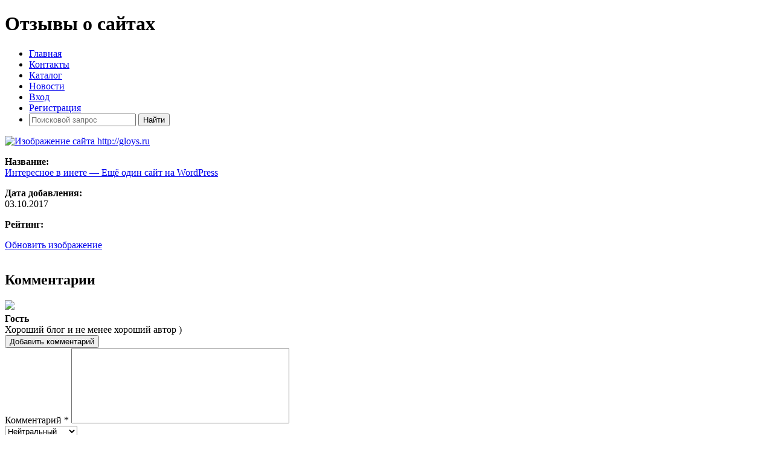

--- FILE ---
content_type: text/html; charset=UTF-8
request_url: https://top-opinion.ru/id-6886
body_size: 3787
content:

<!DOCTYPE html>
<html lang="ru">
<head>
    <meta charset="utf-8"/>
    <meta name="description" content="Отзывы о сайте gloys.ru. Комментарии и рейтинг сайта Интересное в инете &#8212; Ещё один сайт на WordPress"/>
    <meta name="keywords" content="Реклама,Раскрутка,Сайты,Каталог сайтов,Отзывы о сайтах,отзывы,сайт отзывов,официальный отзыв,инфо сайт,сайт рейтинг"/>
    <meta name="Revisit-After" content="1 Days"/>

    <meta name="yandex-verification" content="5a6e8b06ba88960a"/>
    <meta name="google-site-verification" content="w22C5lL6paWar89LdDMakwo8kaxvlRdAFkO5ciNFIRE"/>

    <link href="/images/favicon.ico" rel="shortcut icon"
          type="image/x-icon"/>
    <link rel="canonical" href="https://top-opinion.ru/id-6886" />
<link rel="stylesheet" href="/assets/5cead92/jquery.fancybox-1.3.4.css" />
<link rel="stylesheet" href="/assets/4e4479fc/pager.css" />
<title>Отзывы о сайте gloys.ru - Отзывы о сайтах TOP-OPINION.RU</title>
    <meta name="viewport" content="width=device-width, initial-scale=1, maximum-scale=1">

    <!-- STYLES -->
    <link rel="stylesheet" href="/css/theme/modern/style.css">
</head>
<body><script>
/*<![CDATA[*/
var recaptchaCallback = function(response){jQuery('#Comment_verifyCode').val(response);};
/*]]>*/
</script>

<div class="container">
    <div class="center-block">
        <h1>Отзывы о сайтах</h1>
    </div>

    <div id="menu" class="btn">
        <span></span>
        <span></span>
        <span></span>
    </div>
    <nav>
        <ul>
            <li><a href="/">Главная</a></li>
            <li><a href="/contact">Контакты</a></li>
            <li><a href="/catalog">Каталог</a></li>
            <li><a href="/news">Новости</a></li>

                            <li><a href="/user/login">Вход</a></li>
                <li><a href="/user/register">Регистрация</a></li>
            
            <li class="right">
                <form id="search_form" action="/site/search" method="get">                <input type="text" name="word" id="search_box" class="search_input" placeholder="Поисковой запрос">
                <input type="submit" class="search_input search_button" value="Найти">
                </form>            </li>
        </ul>
    </nav>
    <div class="body">
            <div id="content">
        <!-- Yandex.RTB R-A-340267-2 -->
<div id="yandex_rtb_R-A-340267-2"></div>
<script type="text/javascript">
    (function(w, d, n, s, t) {
        w[n] = w[n] || [];
        w[n].push(function() {
            Ya.Context.AdvManager.render({
                blockId: "R-A-340267-2",
                renderTo: "yandex_rtb_R-A-340267-2",
                async: true
            });
        });
        t = d.getElementsByTagName("script")[0];
        s = d.createElement("script");
        s.type = "text/javascript";
        s.src = "//an.yandex.ru/system/context.js";
        s.async = true;
        t.parentNode.insertBefore(s, t);
    })(this, this.document, "yandexContextAsyncCallbacks");
</script>
<div class="cart" style="padding-bottom: 15px;" itemscope itemtype="http://schema.org/WebSite" itemid="http://gloys.ru">
    <span itemprop="name" content="http://gloys.ru"></span>
    <link itemprop="url" href="http://gloys.ru" />

    <span itemprop="aggregateRating" itemscope itemtype="http://schema.org/AggregateRating">
        <span itemprop="ratingValue" content="5"></span>
        <span itemprop="reviewCount" content="1"></span>
        <span itemprop="ratingCount" content="1"></span>
    </span>

    <span itemprop="image" content="https://top-opinion.ru/assets/easyimage_thumb/c/cdffc48d111b07d8f56849bcbdd856ae.jpeg"></span>

    <div class="img">
        <a class="preview" href="/images/sites/gloys.ru.jpeg"><img title="Изображение сайта http://gloys.ru" src="/assets/easyimage_thumb/c/cdffc48d111b07d8f56849bcbdd856ae.jpeg" alt="Изображение сайта http://gloys.ru" /></a>    </div>
    <div class="cart_body">
        <p>
            <b>Название: </b><br>
            <span><a href="/go/6886" target="_blank" style="margin: 0">Интересное в инете &#8212; Ещё один сайт на WordPress</a></span>
            <meta itemprop="name" content="Интересное в инете &#8212; Ещё один сайт на WordPress">
        </p>

        <p>
            <b>Дата добавления: </b><br>
            <span>03.10.2017</span>
        </p>
        
                
        
        <p>
            <b>Рейтинг: </b><br>
            <div id="raiting_star">
    <div class="raiting">
        <div class="raiting_blank"></div>
        <div class="raiting_votes rating_id_6886"></div>
    </div>
</div>        </p>

                    <a href="#" id="yt0">Обновить изображение</a>            <div id="loader"></div>
        
    </div>
    <div class="clear"></div>
</div>




<h2>Комментарии</h2>


            <div class="comment cart" itemscope="" itemtype="http://schema.org/Comment">
            <meta itemprop="datePublished" content="2017-10-03">

            <div class="img">
                <img class="avatar_comment" src="/images/avatar/no_avatar.png" />                <br>
            </div>
            <div class="cart_body">
                <b>Гость</b>
                                    <img src="/images/thumbs_green.png" width="16" height="16">
                                <br>
                <span itemprop="text">Хороший блог и
не менее хороший
автор )</span>
            </div>
            <div class="clear"></div>
        </div>
    
<div class="paginator">
    </div>

<div class="center-block">
    <button class="btn btn-comment" id="addComment">Добавить комментарий</button>
</div>

<div class="form">
    
    <form id="yw2" action="/id-6886" method="post">
<input type="hidden" value="am1TdWRrczJFN3ZZNHN3VXJhaDd1cWNiSG44UWs0RzUacyUoSk4_ife3tFyg8vKT14poezQXOL1Ovwt8h5PRpA==" name="YII_CSRF_TOKEN" />
    <div class="form-group">
        <label for="Comment_comment" class="required">Комментарий <span class="required">*</span></label>        <textarea style="width: 355px; height: 119px; resize: none;" name="Comment[comment]" id="Comment_comment"></textarea>        <div class="errorMessage" id="Comment_comment_em_" style="display:none"></div>    </div>
    
    <input value="6886" name="Comment[id_site]" id="Comment_id_site" type="hidden" />
    <div class="form-group">
        <select name="Comment[type]" id="Comment_type">
<option value="1">Положительный</option>
<option value="2" selected="selected">Нейтральный</option>
<option value="0">Отрицательный</option>
</select>    </div>

    <div class="form-group">
        <input id="Comment_verifyCode" type="hidden" name="Comment[verifyCode]" /><div class="g-recaptcha" data-sitekey="6Led7SgTAAAAAOPFAlecMAOJw1ZSiunwlxio76ST" data-callback="recaptchaCallback"></div>        <div class="errorMessage" id="Comment_verifyCode_em_" style="display:none"></div>    </div>
    
    <input class="btn" type="submit" name="yt1" value="Отправить" />    
    </form></div>    </div><!-- content -->
    </div>

    <footer class="footer">
        Copyright &copy;2016-2026    </footer>
</div>

<!-- Yandex.Metrika counter -->
<script> (function (d, w, c) {
        (w[c] = w[c] || []).push(function () {
            try {
                w.yaCounter39512595 = new Ya.Metrika({
                    id: 39512595,
                    clickmap: true,
                    trackLinks: true,
                    accurateTrackBounce: true,
                    webvisor: true
                });
            } catch (e) {
            }
        });
        var n = d.getElementsByTagName("script")[0], s = d.createElement("script"), f = function () {
            n.parentNode.insertBefore(s, n);
        };
        s.type = "text/javascript";
        s.async = true;
        s.src = "https://mc.yandex.ru/metrika/watch.js";
        if (w.opera == "[object Opera]") {
            d.addEventListener("DOMContentLoaded", f, false);
        } else {
            f();
        }
    })(document, window, "yandex_metrika_callbacks"); </script>
<noscript>
    <div><img src="https://mc.yandex.ru/watch/39512595" style="position:absolute; left:-9999px;" alt=""/></div>
</noscript> <!-- /Yandex.Metrika counter -->

<script src="/js/jquery-1.3.js"></script>
<script src="/assets/3dae4f72/jquery.yiiactiveform.js"></script>
<script src="/js/rating.js"></script>
<script src="/assets/5cead92/jquery.fancybox-1.3.4.pack.js"></script>
<script src="/assets/5cead92/jquery.mousewheel-3.0.4.pack.js"></script>
<script src="https://www.google.com/recaptcha/api.js?hl=ru"></script>
<script src="/js/theme/modern/scripts.js"></script>
<script>
/*<![CDATA[*/

			$('.preview').fancybox({'showNavArrows':false});
		
setRating(6886, 1);
jQuery('body').on('click','#yt0',function(){jQuery.ajax({'type':'POST','data':{'site_id':'6886','YII_CSRF_TOKEN':'am1TdWRrczJFN3ZZNHN3VXJhaDd1cWNiSG44UWs0RzUacyUoSk4_ife3tFyg8vKT14poezQXOL1Ovwt8h5PRpA\x3D\x3D'},'beforeSend':function() {
                    $("#loader").html("<img src = \"/images/ajax-loader.gif\">");
                    
                    return true;
                },'success':function() {
                    $("#loader").html("");
                },'url':'\x2Fsites\x2FajaxRefreshImage','cache':false});return false;});
jQuery('#yw2').yiiactiveform({'validateOnSubmit':true,'validateOnChange':false,'validateOnType':false,'validationDelay':false,'attributes':[{'id':'Comment_comment','inputID':'Comment_comment','errorID':'Comment_comment_em_','model':'Comment','name':'comment','enableAjaxValidation':true,'clientValidation':function(value, messages, attribute) {

if(jQuery.trim(value)=='') {
	messages.push("\u041d\u0435\u043e\u0431\u0445\u043e\u0434\u0438\u043c\u043e \u0437\u0430\u043f\u043e\u043b\u043d\u0438\u0442\u044c \u043f\u043e\u043b\u0435 \u00ab\u041a\u043e\u043c\u043c\u0435\u043d\u0442\u0430\u0440\u0438\u0439\u00bb.");
}

}},{'id':'Comment_verifyCode','inputID':'Comment_verifyCode','errorID':'Comment_verifyCode_em_','model':'Comment','name':'verifyCode','enableAjaxValidation':true,'clientValidation':function(value, messages, attribute) {
(function(messages){if(!grecaptcha.getResponse()){messages.push('Необходимо заполнить поле «{Капча}».');}})(messages);
}}],'errorCss':'error'});

    $('#search_form').submit(function(){
        var search = $.trim($('#search_box').val());
        
        if(search !== ''){
           return true;
        }else{
            return false;
        }
    });

/*]]>*/
</script>
</body>
</html>


--- FILE ---
content_type: text/html; charset=utf-8
request_url: https://www.google.com/recaptcha/api2/anchor?ar=1&k=6Led7SgTAAAAAOPFAlecMAOJw1ZSiunwlxio76ST&co=aHR0cHM6Ly90b3Atb3Bpbmlvbi5ydTo0NDM.&hl=ru&v=PoyoqOPhxBO7pBk68S4YbpHZ&size=normal&anchor-ms=20000&execute-ms=30000&cb=pk22g5o5hgbq
body_size: 49560
content:
<!DOCTYPE HTML><html dir="ltr" lang="ru"><head><meta http-equiv="Content-Type" content="text/html; charset=UTF-8">
<meta http-equiv="X-UA-Compatible" content="IE=edge">
<title>reCAPTCHA</title>
<style type="text/css">
/* cyrillic-ext */
@font-face {
  font-family: 'Roboto';
  font-style: normal;
  font-weight: 400;
  font-stretch: 100%;
  src: url(//fonts.gstatic.com/s/roboto/v48/KFO7CnqEu92Fr1ME7kSn66aGLdTylUAMa3GUBHMdazTgWw.woff2) format('woff2');
  unicode-range: U+0460-052F, U+1C80-1C8A, U+20B4, U+2DE0-2DFF, U+A640-A69F, U+FE2E-FE2F;
}
/* cyrillic */
@font-face {
  font-family: 'Roboto';
  font-style: normal;
  font-weight: 400;
  font-stretch: 100%;
  src: url(//fonts.gstatic.com/s/roboto/v48/KFO7CnqEu92Fr1ME7kSn66aGLdTylUAMa3iUBHMdazTgWw.woff2) format('woff2');
  unicode-range: U+0301, U+0400-045F, U+0490-0491, U+04B0-04B1, U+2116;
}
/* greek-ext */
@font-face {
  font-family: 'Roboto';
  font-style: normal;
  font-weight: 400;
  font-stretch: 100%;
  src: url(//fonts.gstatic.com/s/roboto/v48/KFO7CnqEu92Fr1ME7kSn66aGLdTylUAMa3CUBHMdazTgWw.woff2) format('woff2');
  unicode-range: U+1F00-1FFF;
}
/* greek */
@font-face {
  font-family: 'Roboto';
  font-style: normal;
  font-weight: 400;
  font-stretch: 100%;
  src: url(//fonts.gstatic.com/s/roboto/v48/KFO7CnqEu92Fr1ME7kSn66aGLdTylUAMa3-UBHMdazTgWw.woff2) format('woff2');
  unicode-range: U+0370-0377, U+037A-037F, U+0384-038A, U+038C, U+038E-03A1, U+03A3-03FF;
}
/* math */
@font-face {
  font-family: 'Roboto';
  font-style: normal;
  font-weight: 400;
  font-stretch: 100%;
  src: url(//fonts.gstatic.com/s/roboto/v48/KFO7CnqEu92Fr1ME7kSn66aGLdTylUAMawCUBHMdazTgWw.woff2) format('woff2');
  unicode-range: U+0302-0303, U+0305, U+0307-0308, U+0310, U+0312, U+0315, U+031A, U+0326-0327, U+032C, U+032F-0330, U+0332-0333, U+0338, U+033A, U+0346, U+034D, U+0391-03A1, U+03A3-03A9, U+03B1-03C9, U+03D1, U+03D5-03D6, U+03F0-03F1, U+03F4-03F5, U+2016-2017, U+2034-2038, U+203C, U+2040, U+2043, U+2047, U+2050, U+2057, U+205F, U+2070-2071, U+2074-208E, U+2090-209C, U+20D0-20DC, U+20E1, U+20E5-20EF, U+2100-2112, U+2114-2115, U+2117-2121, U+2123-214F, U+2190, U+2192, U+2194-21AE, U+21B0-21E5, U+21F1-21F2, U+21F4-2211, U+2213-2214, U+2216-22FF, U+2308-230B, U+2310, U+2319, U+231C-2321, U+2336-237A, U+237C, U+2395, U+239B-23B7, U+23D0, U+23DC-23E1, U+2474-2475, U+25AF, U+25B3, U+25B7, U+25BD, U+25C1, U+25CA, U+25CC, U+25FB, U+266D-266F, U+27C0-27FF, U+2900-2AFF, U+2B0E-2B11, U+2B30-2B4C, U+2BFE, U+3030, U+FF5B, U+FF5D, U+1D400-1D7FF, U+1EE00-1EEFF;
}
/* symbols */
@font-face {
  font-family: 'Roboto';
  font-style: normal;
  font-weight: 400;
  font-stretch: 100%;
  src: url(//fonts.gstatic.com/s/roboto/v48/KFO7CnqEu92Fr1ME7kSn66aGLdTylUAMaxKUBHMdazTgWw.woff2) format('woff2');
  unicode-range: U+0001-000C, U+000E-001F, U+007F-009F, U+20DD-20E0, U+20E2-20E4, U+2150-218F, U+2190, U+2192, U+2194-2199, U+21AF, U+21E6-21F0, U+21F3, U+2218-2219, U+2299, U+22C4-22C6, U+2300-243F, U+2440-244A, U+2460-24FF, U+25A0-27BF, U+2800-28FF, U+2921-2922, U+2981, U+29BF, U+29EB, U+2B00-2BFF, U+4DC0-4DFF, U+FFF9-FFFB, U+10140-1018E, U+10190-1019C, U+101A0, U+101D0-101FD, U+102E0-102FB, U+10E60-10E7E, U+1D2C0-1D2D3, U+1D2E0-1D37F, U+1F000-1F0FF, U+1F100-1F1AD, U+1F1E6-1F1FF, U+1F30D-1F30F, U+1F315, U+1F31C, U+1F31E, U+1F320-1F32C, U+1F336, U+1F378, U+1F37D, U+1F382, U+1F393-1F39F, U+1F3A7-1F3A8, U+1F3AC-1F3AF, U+1F3C2, U+1F3C4-1F3C6, U+1F3CA-1F3CE, U+1F3D4-1F3E0, U+1F3ED, U+1F3F1-1F3F3, U+1F3F5-1F3F7, U+1F408, U+1F415, U+1F41F, U+1F426, U+1F43F, U+1F441-1F442, U+1F444, U+1F446-1F449, U+1F44C-1F44E, U+1F453, U+1F46A, U+1F47D, U+1F4A3, U+1F4B0, U+1F4B3, U+1F4B9, U+1F4BB, U+1F4BF, U+1F4C8-1F4CB, U+1F4D6, U+1F4DA, U+1F4DF, U+1F4E3-1F4E6, U+1F4EA-1F4ED, U+1F4F7, U+1F4F9-1F4FB, U+1F4FD-1F4FE, U+1F503, U+1F507-1F50B, U+1F50D, U+1F512-1F513, U+1F53E-1F54A, U+1F54F-1F5FA, U+1F610, U+1F650-1F67F, U+1F687, U+1F68D, U+1F691, U+1F694, U+1F698, U+1F6AD, U+1F6B2, U+1F6B9-1F6BA, U+1F6BC, U+1F6C6-1F6CF, U+1F6D3-1F6D7, U+1F6E0-1F6EA, U+1F6F0-1F6F3, U+1F6F7-1F6FC, U+1F700-1F7FF, U+1F800-1F80B, U+1F810-1F847, U+1F850-1F859, U+1F860-1F887, U+1F890-1F8AD, U+1F8B0-1F8BB, U+1F8C0-1F8C1, U+1F900-1F90B, U+1F93B, U+1F946, U+1F984, U+1F996, U+1F9E9, U+1FA00-1FA6F, U+1FA70-1FA7C, U+1FA80-1FA89, U+1FA8F-1FAC6, U+1FACE-1FADC, U+1FADF-1FAE9, U+1FAF0-1FAF8, U+1FB00-1FBFF;
}
/* vietnamese */
@font-face {
  font-family: 'Roboto';
  font-style: normal;
  font-weight: 400;
  font-stretch: 100%;
  src: url(//fonts.gstatic.com/s/roboto/v48/KFO7CnqEu92Fr1ME7kSn66aGLdTylUAMa3OUBHMdazTgWw.woff2) format('woff2');
  unicode-range: U+0102-0103, U+0110-0111, U+0128-0129, U+0168-0169, U+01A0-01A1, U+01AF-01B0, U+0300-0301, U+0303-0304, U+0308-0309, U+0323, U+0329, U+1EA0-1EF9, U+20AB;
}
/* latin-ext */
@font-face {
  font-family: 'Roboto';
  font-style: normal;
  font-weight: 400;
  font-stretch: 100%;
  src: url(//fonts.gstatic.com/s/roboto/v48/KFO7CnqEu92Fr1ME7kSn66aGLdTylUAMa3KUBHMdazTgWw.woff2) format('woff2');
  unicode-range: U+0100-02BA, U+02BD-02C5, U+02C7-02CC, U+02CE-02D7, U+02DD-02FF, U+0304, U+0308, U+0329, U+1D00-1DBF, U+1E00-1E9F, U+1EF2-1EFF, U+2020, U+20A0-20AB, U+20AD-20C0, U+2113, U+2C60-2C7F, U+A720-A7FF;
}
/* latin */
@font-face {
  font-family: 'Roboto';
  font-style: normal;
  font-weight: 400;
  font-stretch: 100%;
  src: url(//fonts.gstatic.com/s/roboto/v48/KFO7CnqEu92Fr1ME7kSn66aGLdTylUAMa3yUBHMdazQ.woff2) format('woff2');
  unicode-range: U+0000-00FF, U+0131, U+0152-0153, U+02BB-02BC, U+02C6, U+02DA, U+02DC, U+0304, U+0308, U+0329, U+2000-206F, U+20AC, U+2122, U+2191, U+2193, U+2212, U+2215, U+FEFF, U+FFFD;
}
/* cyrillic-ext */
@font-face {
  font-family: 'Roboto';
  font-style: normal;
  font-weight: 500;
  font-stretch: 100%;
  src: url(//fonts.gstatic.com/s/roboto/v48/KFO7CnqEu92Fr1ME7kSn66aGLdTylUAMa3GUBHMdazTgWw.woff2) format('woff2');
  unicode-range: U+0460-052F, U+1C80-1C8A, U+20B4, U+2DE0-2DFF, U+A640-A69F, U+FE2E-FE2F;
}
/* cyrillic */
@font-face {
  font-family: 'Roboto';
  font-style: normal;
  font-weight: 500;
  font-stretch: 100%;
  src: url(//fonts.gstatic.com/s/roboto/v48/KFO7CnqEu92Fr1ME7kSn66aGLdTylUAMa3iUBHMdazTgWw.woff2) format('woff2');
  unicode-range: U+0301, U+0400-045F, U+0490-0491, U+04B0-04B1, U+2116;
}
/* greek-ext */
@font-face {
  font-family: 'Roboto';
  font-style: normal;
  font-weight: 500;
  font-stretch: 100%;
  src: url(//fonts.gstatic.com/s/roboto/v48/KFO7CnqEu92Fr1ME7kSn66aGLdTylUAMa3CUBHMdazTgWw.woff2) format('woff2');
  unicode-range: U+1F00-1FFF;
}
/* greek */
@font-face {
  font-family: 'Roboto';
  font-style: normal;
  font-weight: 500;
  font-stretch: 100%;
  src: url(//fonts.gstatic.com/s/roboto/v48/KFO7CnqEu92Fr1ME7kSn66aGLdTylUAMa3-UBHMdazTgWw.woff2) format('woff2');
  unicode-range: U+0370-0377, U+037A-037F, U+0384-038A, U+038C, U+038E-03A1, U+03A3-03FF;
}
/* math */
@font-face {
  font-family: 'Roboto';
  font-style: normal;
  font-weight: 500;
  font-stretch: 100%;
  src: url(//fonts.gstatic.com/s/roboto/v48/KFO7CnqEu92Fr1ME7kSn66aGLdTylUAMawCUBHMdazTgWw.woff2) format('woff2');
  unicode-range: U+0302-0303, U+0305, U+0307-0308, U+0310, U+0312, U+0315, U+031A, U+0326-0327, U+032C, U+032F-0330, U+0332-0333, U+0338, U+033A, U+0346, U+034D, U+0391-03A1, U+03A3-03A9, U+03B1-03C9, U+03D1, U+03D5-03D6, U+03F0-03F1, U+03F4-03F5, U+2016-2017, U+2034-2038, U+203C, U+2040, U+2043, U+2047, U+2050, U+2057, U+205F, U+2070-2071, U+2074-208E, U+2090-209C, U+20D0-20DC, U+20E1, U+20E5-20EF, U+2100-2112, U+2114-2115, U+2117-2121, U+2123-214F, U+2190, U+2192, U+2194-21AE, U+21B0-21E5, U+21F1-21F2, U+21F4-2211, U+2213-2214, U+2216-22FF, U+2308-230B, U+2310, U+2319, U+231C-2321, U+2336-237A, U+237C, U+2395, U+239B-23B7, U+23D0, U+23DC-23E1, U+2474-2475, U+25AF, U+25B3, U+25B7, U+25BD, U+25C1, U+25CA, U+25CC, U+25FB, U+266D-266F, U+27C0-27FF, U+2900-2AFF, U+2B0E-2B11, U+2B30-2B4C, U+2BFE, U+3030, U+FF5B, U+FF5D, U+1D400-1D7FF, U+1EE00-1EEFF;
}
/* symbols */
@font-face {
  font-family: 'Roboto';
  font-style: normal;
  font-weight: 500;
  font-stretch: 100%;
  src: url(//fonts.gstatic.com/s/roboto/v48/KFO7CnqEu92Fr1ME7kSn66aGLdTylUAMaxKUBHMdazTgWw.woff2) format('woff2');
  unicode-range: U+0001-000C, U+000E-001F, U+007F-009F, U+20DD-20E0, U+20E2-20E4, U+2150-218F, U+2190, U+2192, U+2194-2199, U+21AF, U+21E6-21F0, U+21F3, U+2218-2219, U+2299, U+22C4-22C6, U+2300-243F, U+2440-244A, U+2460-24FF, U+25A0-27BF, U+2800-28FF, U+2921-2922, U+2981, U+29BF, U+29EB, U+2B00-2BFF, U+4DC0-4DFF, U+FFF9-FFFB, U+10140-1018E, U+10190-1019C, U+101A0, U+101D0-101FD, U+102E0-102FB, U+10E60-10E7E, U+1D2C0-1D2D3, U+1D2E0-1D37F, U+1F000-1F0FF, U+1F100-1F1AD, U+1F1E6-1F1FF, U+1F30D-1F30F, U+1F315, U+1F31C, U+1F31E, U+1F320-1F32C, U+1F336, U+1F378, U+1F37D, U+1F382, U+1F393-1F39F, U+1F3A7-1F3A8, U+1F3AC-1F3AF, U+1F3C2, U+1F3C4-1F3C6, U+1F3CA-1F3CE, U+1F3D4-1F3E0, U+1F3ED, U+1F3F1-1F3F3, U+1F3F5-1F3F7, U+1F408, U+1F415, U+1F41F, U+1F426, U+1F43F, U+1F441-1F442, U+1F444, U+1F446-1F449, U+1F44C-1F44E, U+1F453, U+1F46A, U+1F47D, U+1F4A3, U+1F4B0, U+1F4B3, U+1F4B9, U+1F4BB, U+1F4BF, U+1F4C8-1F4CB, U+1F4D6, U+1F4DA, U+1F4DF, U+1F4E3-1F4E6, U+1F4EA-1F4ED, U+1F4F7, U+1F4F9-1F4FB, U+1F4FD-1F4FE, U+1F503, U+1F507-1F50B, U+1F50D, U+1F512-1F513, U+1F53E-1F54A, U+1F54F-1F5FA, U+1F610, U+1F650-1F67F, U+1F687, U+1F68D, U+1F691, U+1F694, U+1F698, U+1F6AD, U+1F6B2, U+1F6B9-1F6BA, U+1F6BC, U+1F6C6-1F6CF, U+1F6D3-1F6D7, U+1F6E0-1F6EA, U+1F6F0-1F6F3, U+1F6F7-1F6FC, U+1F700-1F7FF, U+1F800-1F80B, U+1F810-1F847, U+1F850-1F859, U+1F860-1F887, U+1F890-1F8AD, U+1F8B0-1F8BB, U+1F8C0-1F8C1, U+1F900-1F90B, U+1F93B, U+1F946, U+1F984, U+1F996, U+1F9E9, U+1FA00-1FA6F, U+1FA70-1FA7C, U+1FA80-1FA89, U+1FA8F-1FAC6, U+1FACE-1FADC, U+1FADF-1FAE9, U+1FAF0-1FAF8, U+1FB00-1FBFF;
}
/* vietnamese */
@font-face {
  font-family: 'Roboto';
  font-style: normal;
  font-weight: 500;
  font-stretch: 100%;
  src: url(//fonts.gstatic.com/s/roboto/v48/KFO7CnqEu92Fr1ME7kSn66aGLdTylUAMa3OUBHMdazTgWw.woff2) format('woff2');
  unicode-range: U+0102-0103, U+0110-0111, U+0128-0129, U+0168-0169, U+01A0-01A1, U+01AF-01B0, U+0300-0301, U+0303-0304, U+0308-0309, U+0323, U+0329, U+1EA0-1EF9, U+20AB;
}
/* latin-ext */
@font-face {
  font-family: 'Roboto';
  font-style: normal;
  font-weight: 500;
  font-stretch: 100%;
  src: url(//fonts.gstatic.com/s/roboto/v48/KFO7CnqEu92Fr1ME7kSn66aGLdTylUAMa3KUBHMdazTgWw.woff2) format('woff2');
  unicode-range: U+0100-02BA, U+02BD-02C5, U+02C7-02CC, U+02CE-02D7, U+02DD-02FF, U+0304, U+0308, U+0329, U+1D00-1DBF, U+1E00-1E9F, U+1EF2-1EFF, U+2020, U+20A0-20AB, U+20AD-20C0, U+2113, U+2C60-2C7F, U+A720-A7FF;
}
/* latin */
@font-face {
  font-family: 'Roboto';
  font-style: normal;
  font-weight: 500;
  font-stretch: 100%;
  src: url(//fonts.gstatic.com/s/roboto/v48/KFO7CnqEu92Fr1ME7kSn66aGLdTylUAMa3yUBHMdazQ.woff2) format('woff2');
  unicode-range: U+0000-00FF, U+0131, U+0152-0153, U+02BB-02BC, U+02C6, U+02DA, U+02DC, U+0304, U+0308, U+0329, U+2000-206F, U+20AC, U+2122, U+2191, U+2193, U+2212, U+2215, U+FEFF, U+FFFD;
}
/* cyrillic-ext */
@font-face {
  font-family: 'Roboto';
  font-style: normal;
  font-weight: 900;
  font-stretch: 100%;
  src: url(//fonts.gstatic.com/s/roboto/v48/KFO7CnqEu92Fr1ME7kSn66aGLdTylUAMa3GUBHMdazTgWw.woff2) format('woff2');
  unicode-range: U+0460-052F, U+1C80-1C8A, U+20B4, U+2DE0-2DFF, U+A640-A69F, U+FE2E-FE2F;
}
/* cyrillic */
@font-face {
  font-family: 'Roboto';
  font-style: normal;
  font-weight: 900;
  font-stretch: 100%;
  src: url(//fonts.gstatic.com/s/roboto/v48/KFO7CnqEu92Fr1ME7kSn66aGLdTylUAMa3iUBHMdazTgWw.woff2) format('woff2');
  unicode-range: U+0301, U+0400-045F, U+0490-0491, U+04B0-04B1, U+2116;
}
/* greek-ext */
@font-face {
  font-family: 'Roboto';
  font-style: normal;
  font-weight: 900;
  font-stretch: 100%;
  src: url(//fonts.gstatic.com/s/roboto/v48/KFO7CnqEu92Fr1ME7kSn66aGLdTylUAMa3CUBHMdazTgWw.woff2) format('woff2');
  unicode-range: U+1F00-1FFF;
}
/* greek */
@font-face {
  font-family: 'Roboto';
  font-style: normal;
  font-weight: 900;
  font-stretch: 100%;
  src: url(//fonts.gstatic.com/s/roboto/v48/KFO7CnqEu92Fr1ME7kSn66aGLdTylUAMa3-UBHMdazTgWw.woff2) format('woff2');
  unicode-range: U+0370-0377, U+037A-037F, U+0384-038A, U+038C, U+038E-03A1, U+03A3-03FF;
}
/* math */
@font-face {
  font-family: 'Roboto';
  font-style: normal;
  font-weight: 900;
  font-stretch: 100%;
  src: url(//fonts.gstatic.com/s/roboto/v48/KFO7CnqEu92Fr1ME7kSn66aGLdTylUAMawCUBHMdazTgWw.woff2) format('woff2');
  unicode-range: U+0302-0303, U+0305, U+0307-0308, U+0310, U+0312, U+0315, U+031A, U+0326-0327, U+032C, U+032F-0330, U+0332-0333, U+0338, U+033A, U+0346, U+034D, U+0391-03A1, U+03A3-03A9, U+03B1-03C9, U+03D1, U+03D5-03D6, U+03F0-03F1, U+03F4-03F5, U+2016-2017, U+2034-2038, U+203C, U+2040, U+2043, U+2047, U+2050, U+2057, U+205F, U+2070-2071, U+2074-208E, U+2090-209C, U+20D0-20DC, U+20E1, U+20E5-20EF, U+2100-2112, U+2114-2115, U+2117-2121, U+2123-214F, U+2190, U+2192, U+2194-21AE, U+21B0-21E5, U+21F1-21F2, U+21F4-2211, U+2213-2214, U+2216-22FF, U+2308-230B, U+2310, U+2319, U+231C-2321, U+2336-237A, U+237C, U+2395, U+239B-23B7, U+23D0, U+23DC-23E1, U+2474-2475, U+25AF, U+25B3, U+25B7, U+25BD, U+25C1, U+25CA, U+25CC, U+25FB, U+266D-266F, U+27C0-27FF, U+2900-2AFF, U+2B0E-2B11, U+2B30-2B4C, U+2BFE, U+3030, U+FF5B, U+FF5D, U+1D400-1D7FF, U+1EE00-1EEFF;
}
/* symbols */
@font-face {
  font-family: 'Roboto';
  font-style: normal;
  font-weight: 900;
  font-stretch: 100%;
  src: url(//fonts.gstatic.com/s/roboto/v48/KFO7CnqEu92Fr1ME7kSn66aGLdTylUAMaxKUBHMdazTgWw.woff2) format('woff2');
  unicode-range: U+0001-000C, U+000E-001F, U+007F-009F, U+20DD-20E0, U+20E2-20E4, U+2150-218F, U+2190, U+2192, U+2194-2199, U+21AF, U+21E6-21F0, U+21F3, U+2218-2219, U+2299, U+22C4-22C6, U+2300-243F, U+2440-244A, U+2460-24FF, U+25A0-27BF, U+2800-28FF, U+2921-2922, U+2981, U+29BF, U+29EB, U+2B00-2BFF, U+4DC0-4DFF, U+FFF9-FFFB, U+10140-1018E, U+10190-1019C, U+101A0, U+101D0-101FD, U+102E0-102FB, U+10E60-10E7E, U+1D2C0-1D2D3, U+1D2E0-1D37F, U+1F000-1F0FF, U+1F100-1F1AD, U+1F1E6-1F1FF, U+1F30D-1F30F, U+1F315, U+1F31C, U+1F31E, U+1F320-1F32C, U+1F336, U+1F378, U+1F37D, U+1F382, U+1F393-1F39F, U+1F3A7-1F3A8, U+1F3AC-1F3AF, U+1F3C2, U+1F3C4-1F3C6, U+1F3CA-1F3CE, U+1F3D4-1F3E0, U+1F3ED, U+1F3F1-1F3F3, U+1F3F5-1F3F7, U+1F408, U+1F415, U+1F41F, U+1F426, U+1F43F, U+1F441-1F442, U+1F444, U+1F446-1F449, U+1F44C-1F44E, U+1F453, U+1F46A, U+1F47D, U+1F4A3, U+1F4B0, U+1F4B3, U+1F4B9, U+1F4BB, U+1F4BF, U+1F4C8-1F4CB, U+1F4D6, U+1F4DA, U+1F4DF, U+1F4E3-1F4E6, U+1F4EA-1F4ED, U+1F4F7, U+1F4F9-1F4FB, U+1F4FD-1F4FE, U+1F503, U+1F507-1F50B, U+1F50D, U+1F512-1F513, U+1F53E-1F54A, U+1F54F-1F5FA, U+1F610, U+1F650-1F67F, U+1F687, U+1F68D, U+1F691, U+1F694, U+1F698, U+1F6AD, U+1F6B2, U+1F6B9-1F6BA, U+1F6BC, U+1F6C6-1F6CF, U+1F6D3-1F6D7, U+1F6E0-1F6EA, U+1F6F0-1F6F3, U+1F6F7-1F6FC, U+1F700-1F7FF, U+1F800-1F80B, U+1F810-1F847, U+1F850-1F859, U+1F860-1F887, U+1F890-1F8AD, U+1F8B0-1F8BB, U+1F8C0-1F8C1, U+1F900-1F90B, U+1F93B, U+1F946, U+1F984, U+1F996, U+1F9E9, U+1FA00-1FA6F, U+1FA70-1FA7C, U+1FA80-1FA89, U+1FA8F-1FAC6, U+1FACE-1FADC, U+1FADF-1FAE9, U+1FAF0-1FAF8, U+1FB00-1FBFF;
}
/* vietnamese */
@font-face {
  font-family: 'Roboto';
  font-style: normal;
  font-weight: 900;
  font-stretch: 100%;
  src: url(//fonts.gstatic.com/s/roboto/v48/KFO7CnqEu92Fr1ME7kSn66aGLdTylUAMa3OUBHMdazTgWw.woff2) format('woff2');
  unicode-range: U+0102-0103, U+0110-0111, U+0128-0129, U+0168-0169, U+01A0-01A1, U+01AF-01B0, U+0300-0301, U+0303-0304, U+0308-0309, U+0323, U+0329, U+1EA0-1EF9, U+20AB;
}
/* latin-ext */
@font-face {
  font-family: 'Roboto';
  font-style: normal;
  font-weight: 900;
  font-stretch: 100%;
  src: url(//fonts.gstatic.com/s/roboto/v48/KFO7CnqEu92Fr1ME7kSn66aGLdTylUAMa3KUBHMdazTgWw.woff2) format('woff2');
  unicode-range: U+0100-02BA, U+02BD-02C5, U+02C7-02CC, U+02CE-02D7, U+02DD-02FF, U+0304, U+0308, U+0329, U+1D00-1DBF, U+1E00-1E9F, U+1EF2-1EFF, U+2020, U+20A0-20AB, U+20AD-20C0, U+2113, U+2C60-2C7F, U+A720-A7FF;
}
/* latin */
@font-face {
  font-family: 'Roboto';
  font-style: normal;
  font-weight: 900;
  font-stretch: 100%;
  src: url(//fonts.gstatic.com/s/roboto/v48/KFO7CnqEu92Fr1ME7kSn66aGLdTylUAMa3yUBHMdazQ.woff2) format('woff2');
  unicode-range: U+0000-00FF, U+0131, U+0152-0153, U+02BB-02BC, U+02C6, U+02DA, U+02DC, U+0304, U+0308, U+0329, U+2000-206F, U+20AC, U+2122, U+2191, U+2193, U+2212, U+2215, U+FEFF, U+FFFD;
}

</style>
<link rel="stylesheet" type="text/css" href="https://www.gstatic.com/recaptcha/releases/PoyoqOPhxBO7pBk68S4YbpHZ/styles__ltr.css">
<script nonce="iJp8F00edK-kj57Wv-H7ow" type="text/javascript">window['__recaptcha_api'] = 'https://www.google.com/recaptcha/api2/';</script>
<script type="text/javascript" src="https://www.gstatic.com/recaptcha/releases/PoyoqOPhxBO7pBk68S4YbpHZ/recaptcha__ru.js" nonce="iJp8F00edK-kj57Wv-H7ow">
      
    </script></head>
<body><div id="rc-anchor-alert" class="rc-anchor-alert"></div>
<input type="hidden" id="recaptcha-token" value="[base64]">
<script type="text/javascript" nonce="iJp8F00edK-kj57Wv-H7ow">
      recaptcha.anchor.Main.init("[\x22ainput\x22,[\x22bgdata\x22,\x22\x22,\[base64]/[base64]/[base64]/KE4oMTI0LHYsdi5HKSxMWihsLHYpKTpOKDEyNCx2LGwpLFYpLHYpLFQpKSxGKDE3MSx2KX0scjc9ZnVuY3Rpb24obCl7cmV0dXJuIGx9LEM9ZnVuY3Rpb24obCxWLHYpe04odixsLFYpLFZbYWtdPTI3OTZ9LG49ZnVuY3Rpb24obCxWKXtWLlg9KChWLlg/[base64]/[base64]/[base64]/[base64]/[base64]/[base64]/[base64]/[base64]/[base64]/[base64]/[base64]\\u003d\x22,\[base64]\\u003d\\u003d\x22,\x22IU3ChMKSOhJCLAbCpWLDkMKQw6zCvMOow4fCo8OwZMKkwoHDphTDoSTDm2I5wqrDscKtfMKBEcKeFUMdwrM6wro6eAPDkgl4w4rCoDfCl0xcwobDjTrDt0ZUw6vDmGUOw4g7w67DrDLCiCQ/w5fCiHpjNGBtcXjDoiErM8OkTFXCmsOwW8OcwpRuDcK9wqjCjsOAw6TCoRXCnngDFiIaCWc/w6jDkjtbWCrCgWhUwp/CuMOiw6ZnE8O/[base64]/ClgjCpFvCm03CoHnCnjBXRMOtKXJDAsKowovDoggRw4XCuS3DgcKiccKeBXPDhsKTw4jCkhrDrDIIwonCsCkkaWxnwolKN8OZMMKmw43CtkvDmU/[base64]/Dk8KNdMKSwqVgXiTCkUYgw6Q+eTguwp4tw7XDscK+wqLDr8K/w7wTwr5zLkXDhsKgwpfDrELCtsOndsKsw4vCkcKzd8K2TcOwcgXDj8Kra1nChMK1MsO6QH/CicOQVcOYw7Z/c8KZw5nChiJvwpccQh8DwqTDsG3DmcOHwq3DiMK3ER9/w4HDrMObwpnCk0HCpCFhwrVtRcOQRsOMwofCosKEwqTChmjCkMO+f8K2DcKWwq7DlGVaYXp1RcKGT8K8HcKhwoDCksONw4E/w7Bww6PCqhkfwpvCtUXDlXXClHrCpmoqw73DnsKCGcKawplhWSM7wpXCtcOAM13CukRVwoM7w6lhPMKSQFIgacKeKm/DuSBlwr4GwqfDuMO5S8KbJsO0wpR3w6vCoMKcS8K2XMKWZ8K5On0ewoLCr8KOARvCsUnDssKZV2A5aDoqAx/CjMOGB8Kcw7J8K8KUw79uGHrClg3Cg37CqlbCiMOGCT/[base64]/DocOkFz7Dh8OcX8OEw7/[base64]/[base64]/[base64]/CqHfDmsOPwoHDgsOBTcKpw5/Dq8Klw4NVAsKTF8OLw6wIwqt3w6F4wqZSwpzDhMOPw7PDq0NEf8K5DcKxw6NnwqjCnsKSw7k3eA99w4zDqGJzKznCrk4sK8Ksw6YXwpDCgTlVwq/DjjrDv8OqwrjDmcOYw7vCsMK9wqJaYsKOBRnChMOnN8KVR8KuwpIJw6rDnlgdwoTDpF1Lw6zDjlhXeCPDtkfCgcKeworDk8OZw6MfOg9Yw4fCssKdT8Kxw6BowpLCnMOHw7vDu8KFJsOYw4vCsH8Pw7wqegsGw4oif8OUdwV/[base64]/DsykUwqbCj8O8w5cjUMOPZ8OEwrQ4wqPCoA3DrsOcw5zDpcK4wrQResO3w6UNLsOJwqjDgcKBwp1CdMKewpFBwrLDq3PCpcKEwp5IE8K7P1pdwp7CnMKOKsK6bnVAUMONw6plUcK/[base64]/ChG4nTMKKw6A9w5tzw4x1w5tIw6k7wq3CvsKYc3zDpWtScwTCpVfCpDw6BSQfwosbw5PDj8OGwpwXVMKUFFFiesOqEsKqWsKMwq9OwrQOa8OzA2Nvwr/[base64]/DjjTCk8Kxw4AWw6HCs8KLworCoMKcKyY6wpfDhh0xEmfCvsKWKsO5PcKkwpxWSMKaHcKTwrkMPF5mFSBUwpzCqF3Cl2ceK8OUZknDqcKHIgrChMKhLsOIw69EHk3CqhlyUBrDu2l2wqlvwp/DvUY2w5cWCsK/TEwYB8OIw4Yhw6pScjsXGcK1w78tWsK/XsK2eMKyTDLCosOvw4Vkw7LDqMOzw4TDhcO9GwzDt8K1AMO+F8KdIXHDgQXDnMOfw57ClcObw71/[base64]/CtADDm2TCksKlcCnCvG3DuMKnJ8KnOQIIKGDDhFI7wojCvsOkw7/CvcO4wqbDgT/CgCjDokrDkjXDosKzWcK6wrotwrBfW0pZwoTCtGllw4wMGAV5w6J3WMK7OCzDvFhSwph3fMKVKsOxwrwPw4/[base64]/Mj3DmB3Ch8OXUMKlNsOKVsOgwroRw7XDg21zw7kfdMKjw4HDmcOQKhcww6zCmcOhVMK+a0Q6woJtccOIwpBxAsKrBMOIwqFPw5XCpGU/JMK1O8KBDUvDksOwQMOXw6TCtBEfL1NHA0MjXg0pw4fCjy9mZMOjwpbDjsKMw6PCtcOMXcOOwqrDg8OOwofDnyJuKsO5RCDDqcOtw5Qow4TDnsOiIsKoZwfCmS3CtHdjw4/[base64]/CuzTCh8Kpwo5FM2HDvMKHD2jCvSN7w51cTGNbEB0CwrfDjcOgwqTDmcK+w6LClGvCnhhiI8OWwqVNcMKXD2HCvlxPwp7CkcK3wqvCgcKTw77Cl3HCnT/DlMKbwoNywpLDhcOGUjUXXsKqwpHDokrDuwDCrQ/Ct8KyHxJ9FFwiQU1cw7dRw4dbwr/CmsKwwpZKw5fDlkXCk2rDsjMvIMK1Ez58BcKJCsKgwozDocK7XklSwqfCvcKUwpB2w7LDq8K9VEbDlcKtVSrDqEwUwqEtZMKjaElBw7M7wpcDwoPDhT/Cgw1Nw6LDpsOswoFjcMO9wr7DucKzwpPDv3zCjSlQUw/ChcOfZgkTwqRYwpN/[base64]/woNzwpjCuGnCrcOxw47Dk2jCh8OEdcK/[base64]/[base64]/Ci3LDsMOswoFHVnsbwrPDsnLCsMOtw4cmwo7Di8KdwpbDjl5Pfm7CmsKKJsKYwpDCp8KgwrkFw4PCq8KrbkXDnsK2JzvCmMKKbDDCjBnCn8O6cDTClxfDo8KLw6VRYMO2Z8OcBcK7BUDDm8Oab8OCB8OuA8Kbwq/Dj8KFdh9tw6PCs8OLC2/Dt8OlRsKBO8Kkw6tGwqdELMK8w7fDkcKze8OfMHDClUPCssKww6gUwrABw7V5w6rDq3zDn2/DngnCuBbCn8OIScOww7/[base64]/[base64]/CgcOyF38ww5lGOcKiwqTCiMOGw4jCgsOEwqvDssO7G8O7wp44woXDtlDDrsKpVsO9X8OLUw7DmWxTw5FNa8OkwonDn0p7woM1TMKyLT7DuMKvw6pPwrfCpEAVw7zDvntWw5jDiR4vwoUhw4kwPkvCosOUPcOJw6gAwrLCucKMw5/CnnfDocOldMKNw4DDp8KeRMOawqrCoy3DqMODDR3DgFsHXMOTwqDCvsKJATlXw4J4wokCGSchY8Orw4DCuMOcwpDCsnPDksOQw65UZTDDucKbOcKywpzCqXsJwo7Ci8Ktwo4nW8K0woJLesOcCz/ChcK8fgLDqmbCrwHDkA/DocOHw4M5wrLDqlJ3CDdfw77CnWnCjhdzIEIZF8O6U8KzMirDgsObNGoVcxrDjx/CjMOow4AAwrjDqMKWwrAuw5Axw53CsQzCqsKMUXrCuWXCrE4Uw4HCk8K7w6FbBsKBw47Cn3cEw5XCgMK7wo4Pw7LCimtSM8OMZyDDvMKnAcO4w7sVw681OFnDr8KXLj3CoEdmw7MVEsO4w7rDnyPChcK8wrgNw5bDmSEfwoYJw7/DoxHDqlDDhcKWw7rCuwvCt8Kyw4PCjcKawp0Vw4PDgSFpU2BmwqcVecKFRMKXDcORwrMkTHXCvSPDtQnDg8K2KULDmMKfwqbCsjo5w6DCsMOKRirCgmNPQMKPOyzDnEhKDldXG8K7IkcbHkrDj2rDtHjDusKpwrnDm8Klf8OIJF3Dl8KBXBdIEsKRw7t3OD/CqmFeDMOhw7LCkMK/OMOewozCkyHDvMOUw4g6wrHDixLDh8Ocw4xJwpUOwobDusKrAcKgw5tlw7nCjUPCsy9Aw67CgCbCkBDCvcO6BsOyMcOoWW45wrlmwqJ1wo/DulJpUyQfwrtqLMOoAGMHwqDCoz8jOi/CvsOAbcO1wolvw7bCh8O3V8ONw4rDr8K6QBfDlcKmY8O2w6TDinIRw45ww43Cs8KrImdUwp3Dp39Ww77Duk/[base64]/CnRnClmjCp8KIw5HCiB5IBEUWSwA9dsK4YMK7w7rCr2LDm0hUw7DClnh1MVjDmCbDncORwrfDhFkeZsOpwqshw4twwq7Ds8Obw4chf8K2EzMgwrNYw6vCtMKSZxYkGB4+w7QEwrtBwp/[base64]/Dh2l8V8KBLXTCgiPCvMK3A8O4BRzDrcOhR8KdHMKAwoHDmn1rKR7CrlA7w7Eiw5rDtcKvHcK7PcONasOgw5/DlMOfw4oiw60Ow5LDiW/[base64]/Cr2UXw5nCgzbDncO+BMOiVsKewo/DgBrCpsOzOsOSbFxkwpjDklbCrMKAwrXDvMKDT8OBwqHCvGZYNcKcw4TDncKNDMKKw5jCscKBQsKFw6xLwqElSjwxZcO9IMK0wqNZwok1wqRDETZ/[base64]/TgwQBSgKHsKOQkVRw5jCgQjDgE7CrlDCrsKKw6nDjlx8czpCwrnDlEcswqFVw6ImIMOUfQLDncKnUcOhwo90dMKiwrrCiMKCBw/CmMK7w4BXwqfCj8KlRRoXVsKnwqXDpMOgwrIeeQpsGGhzwrHCpcKvwr/DjMKeVMO7GMOhwpnDicOgWWlYwoJmw7tuDU5aw7vCuhLCtBZCW8OUw6xrOn8EwrbDo8KfNUfDlVAXOx8eV8K+SMKMwr3DrsODwrIQB8OgwoHDoMOnwq4ZB0UpR8Kbw61NVsKuQT/CslnDoHk8bMK8w6rDn1M/[base64]/CuTt+w6XCvBXCrAduwpXDnn8HEcOTwonCuQHDkiBywo4vw4nDqcKpw5JFV1N4JcK7LMKmJsO0wpt5w6PDlMKfw50bXAUXTMK0CA1UGm4cw4PDkzbCvGRDT0Blw5XCnSEEw43Cv3AZw6/ChCfDr8KtF8K/[base64]/wobCjUE6wrrChMKjVMO+w5UYwofDhS/DgMKUwpjDv8K+JwLClz7DjsKnwrkfwqTDucO8wrgVw5RrKXvDohrCt3/[base64]/DmsOCw5gIw6nDpMOvHsOJwp7CrF0fwrXCi8Oow6dkeUxqwozDp8K6Ui5YaHbDucO3wpbDjDZ+BcKIwrbDq8OEwprCtsKeCxvCqDvDuMOhT8OQw6ZEKkMBbgbDhnV/wrLDnU1/dsO1wo3Ch8OPVio4wqkrwoXDuwzDnkU/wosvbMOOARFfw7LDhW3CrhxedkfCnA1MWMKtMcKHwr3Dm04Uwqh0XcOFw5XDjsK9NsKTw5vDsMKcw5tUw5QYT8KqwoHDuMKvGQY7XMO+YMKbZ8O8wr59enZCwrQNw5krQykDMQnCqmF/KcKjUG0bX10vwpR/fMKOwoTCscOtNwciw7hlAcKDNcOwwrALaHLCgkUTf8KTXAnDtsKDCsOuw5NDB8Ktwp7CmBoUw5k9w5BaccK2EQbCqcO+OcKGw6LDu8O0wodjX2LCn1XCrD4rwpI9w7bCoMKKXmnCp8OECk3Dr8O5RcKXWSTDjjFlw4xpwr/Coj0eKsOVMDkXwpsCccKBwpLDglvCj0PDswXDmcOnwr/[base64]/J3TDtQ8QY3xuwpXDkjfDqxDDrETDmsOfwpXDjcOZF8O9IsKjwrlqQVJbfcKbwo7Cv8KfZsOGB2RSE8OXw5Nnw7zDv2FDwpnDkMOtwrpywqp+w5jCu3bDjFjDmVzChsKXcMKlfD51wonDrFjDsyYkTnbCsyPCtMOCwr/DisOYS3Rxw5/[base64]/CrR/[base64]/Cq1A/[base64]/CvgTCocOWw4/DigslwrzDnMK5wqjCisKrDWTDqMKpw51fw7kfw4fDuMKkw6cow5ktIVpjBMO8RzTDvDvCrsO7f8Oea8Kpw7jDksOOF8OPw6sfNcOwSx/CtykOwpE8BcOnAcKzX0VEw65RB8KGKULDtsOaLzjDl8KPNcOfZDHCmxtoRyHDgArDu3xgCsKzTCNHwoDDmhvCjMK4wqU8wq0+wr/DnMObw5dFZEPDjsO2wofClkXDscKre8Khw7bDnEfCkE3DmsOsw4zDkwFNGsKteCTCoUbDo8O2w5nCnh82ahXCu2/Dq8OHMcK1w6bDpRnConbDhhVqw4zCl8K9VW7Dmj47fwjDhcOEVMKDJFzDjwbDnsKtc8KvJMOaw77CtHk3w5fCrMKZITYcw7DDrBbDnkl3wrNVwoLDpHQhZj3Dv2jCpCkcEVHCiyLDt1PCjwnDlFEIHjZOL0fDjCQ4DkA0w7gVTsOpX38/[base64]/w5kQUMKawopma38fw64gcMK7w5dzPcOQwrvDn8KPw5dawrl2wqslXno0EcONw68WRMKbwrnDg8Kiw7VDBsKaGgkhwpE/ZMKbw73DtQgBwpLDq2whwqo0wovCq8OdwpDCr8KIw7/DqlpMworCqjAFKzrCl8Kuw6ZjIkMkUFnClxzDp2RBwpRSwoDDvUUVwoTCgTvDmHvCqMKyP1vDnTfCniY7eEjCqsOqFRFSw7fDrAnDt0rDpg5hw4HCjsKHwpzDmilow7MMTcONIsOAw57Cn8ONQsKnScKVwr3DgcKXEMOJF8OhPsOqw4HCpsKWw5ANwovDvxg9w7s/wpsbw6J5wovDuAnDgjXDisOOwqnDgVBIwrfDtsOCZktfwrfCpEbCiSfCgGPDomtfwoYDw4wBw5UNHyosMW95BsOeL8Oawpsmw43CqRZPBCJlw7vCkMOwcMO/fksOwrrDkMOAw4TDhMKow512w47DuMOFHMKQw4rCgsOhbigEw4rClWzCmA7Cgk/CpjHCu07Cnm4rBX8UwqJswrDDj3xKwonCpsOSwprDh8O2wps2wrIDNMK8w4Fudmh3w5tvBMOrw6NMw4UHVUQVw6A/[base64]/CnwVSw4QJGMKnwoxyZgEoYyNHP8KiYH4+Y8KmwrUidV9Aw6pVwqrDvsKEbMOZw47DrgDDi8KnD8KFwo0/asKRw6ocwpITVcObZMOFZTrCvE7DulnCi8KJRMOdwqQIesKFw7dBVsOfKMKXaXTDl8OcLRXCrQ/DscK1bSnDiSFLwqcmwqrCnMOOEVnDpcOGw6tPw7vCg13CoCPCjcKOPxAbccKdaMK8woPCt8KPGMOAKTgtLAcSwrbClWHCq8OdwpvCjcO8ScKFASXChTlGw6HCsMKFwrDCncK2EyTDgV8zwqvDtMKfw68rIyfDmix3w7cjw6fCryBDGsOweD/DjcKSwpggfQl+T8KTwpcVw6jCssOOwqUbwr7DhW4fw7lmPMOlfsKvwpNkwrbCgMKJwpbCnzVneC/Cu2NNdMOdw6zDrGs/IsOPFsKywrjCjmRdLDTDgsKgDQLCoSE7AcOIw5fDo8K8TkHDvnPCucO/P8OVEz3DtMOFK8KawoHDtCEVwpXChcKYOcKGR8OZw7nCpilQXgbDrgPCrQpuw6UBw6fCi8KrBMKWU8KdwpoWP29twozCm8Klw7vDocOTwqE/[base64]/[base64]/CrF5dF8ODwqAAUMKqGWVwZcOUw67ClMK3w5fCnybDgcKBwrTDonjDi3nDtlvDv8K/PhrDrRjDjBfCqyE8w69cw5M1wrbDhmZEwpbClSoMw73DhU/DlnrCqxvDocK5w4k7w73Dn8KkFQjDvHPDnwJ3E3nDv8OEwo/ChMOmP8Ktwq4iwr7DpWIsw7nCnEJGfsKiw5rCnsK5XsK4w4YTwrvDkcOhZsKcwrLCoTfCr8OqPXRmJAg3w6LDsgfCkMKWwptzwpLCtMKdw6DCicKcw612eQoyw48QwoZpWyEsfMOxHVbDjUp1esO2w7tKw7Zkw5jCsl3CgcOhHFPDocOQwqV6w44COMOawp/Cu0BDA8K9wrxlUyTDty5IwpzDiRfDqMOYJcKrGsOZKcOmwrJhwrPCgcOUe8OYwoPDqMKUZHdnwrAewo/Dv8OYY8Oxwq1KwqHDu8Krw6YqAFDCg8KSRMO8C8OVU2JZwqRVXlsAwp7Dk8KNwqdhd8KGA8OlJMKyw6DDiHXClzR6w5zDscKtw7TDvz7DnXoNw40LcGfCrh4uRsOCw7Niw47DscKrSgU0B8OTKMOMwpbDkcKww4/CnMKsKSDDmMO+Z8KRw7bDmk7CvsKzI3tJw4U8wp/DvMKEw48VEMK/YVTCl8Omw5LCjAbCn8OqV8KSwp1HK0Y1LREraCAJw6XDjsOtZA9xw5rDijIbwqtvTsKMw5nCgcKZw7vCtUYSeisOem50Fmt1w53Dkj0SGMKFw4Q4w5nDpQ51esOxCcKtccKwwoPCrMO1f09USgfDs2sJcsOICV/CpiJdwpDDgcOCYsKUw5bDg0nCnsKZwodCwrZhYcKAw5jDr8ODwqpww5rDpMK5wo3DnhPCtBTCnkPCo8Kvw7TDuRnCqcO3wqXDtsK6OUcUw4h8w6RdScOwairDqcKgY2/[base64]/wqogLMOeB8OOw5AMf8KcaDMTwr/CmcKGwpJYw6fDrcKRImfCk2/CvWk8KcKqw5cxwo3Ck0o5DEIKNGgMw58cKmFzO8OjExMbVl3ClcK9B8KgwrXDvsO5w7LDsi0hN8KIwrvCjy1cYMOfw51bSm/CiiknbFUew6TDtsOmwofDhFbDji1GB8KLXlE6w5jDrFpHw7LDugLCpVxRwpfCpDEPXDHDgTk1wrjClWrDjMKDwpYkDcK2wqhIeBXDhTfDsxxeLcKww6UdXcOsDRA9GgtSVjzCjWphGsO4FMO4wq8QDjBQwpYNwozComJ6I8OmSsKAIRvDrClWXMOfw5bCpMO/FMO7w5R/w7zDjyQIJ3cxCMOYH03Cu8OCw7oBPsOiwoc3Cl4Tw5LDoMKuwozDicKBNsKNw6wyTcKowonDgVLCj8KwDMK4w6Iiw7jDrzw8RyDCp8KjCnBNF8OiEht3QzLDil7CscO8w6TDqw1PAD45FSfCkcOZYMOwajIFw4wlAsO8w50yIcOlH8OVwrhMLHlkw5vDu8OBSm/DpcKZw5NFw5nDucKyw6rDukbDocO0woxpGsKHbgzCm8Olw4PDnDx/NMOHw4NhwqjDsBtPw53DpMKpw4HCnsKpw5sTw6TCmsOewodNAB9qE0o+MFLCrjUUP2gEWnQAwqU7w5tEc8OBw4YiIiLDksO7EcKywodLw4dLw4HCmcK0IQljMmLDumE0wqTDuywtw5zDo8ORYsKsBCvDq8OYRGHDq04Kc1/CjMK1w6cuasOXwqIRwqdPwptyw5zDj8KkVsOwwp0vw44kXsOrCMKOw4bDnsKwSkYEw4zDgF8jcHVTZsKcShtbwpXDolbCnyZ9YMKCecKjQijCk0fDt8KEw5HCjsODw5o8Zn/[base64]/DlMKeP0HDoMKRMGY5BcKiDRpnbMO3WwPDn8Kow4Uyw7nCkMKvwplowqEpwozDqmfDr1DCq8KGY8KnNAnClMKwVELCusKTE8Oaw6QdwqNia0BDw6QEF13CnsKaw7rDgEJbwo5IbsOWE8OIK8Kmwr0+JHZDw5vDo8KMI8K+w5/[base64]/w4PDocKuw6NMAsOgw79fFHx9DMOoYlTDtcKWwpBXwoBCwoLDo8OnBsKKRXPDnMOOwpQJNcO7UQReG8KTRT03MlIddcKYZg3CrxDCiSIrC0LCpTYwwrYlwo0lw4/Cl8KJw7LCvsKDZMKabXbDqWHCry4mAcOHVMKlRXIyw6zDrXFeQ8KNwo58wpg3w5ZIw6oYw6LDgcOCYMK2DMOnbnURw7RVw4kRw5TDh3A5P1vDsRtFP1Ndw5V7Mh8AwpJmZyXDnsKHQgg/ShE4w43Dhixqe8O9w7IMw57Dq8O5CwdBw7fDugFjw6UYEHrCmmxcacOkw6hKwrnCkMOMScK9GyfDny52wqfCucOYMHEDwp7CgFYqwpfCmkTCtsONwrAtD8KnwphqecO/BDfDpWl2wrdOwqAbwo7CjS3DmcK4J1XDtgXDhx/DnibCgllcwrM7XGbCnGPCpmRVJsKKw4vDpcK/FR/DjhBjwr7DvcO/wqNAHSzDqcOuasOVOcOhwrFrRiDDqcKtdAXDgcKrGQlSTcOqw7jCvRTCisKvw77Cmz3ChUAtw4/DhMK6RMKDw5rChsKOw6vCnW/ClhYjEcOYDyPCoCTDjSklVsKFIh8Sw6pHLiQIecOxwoPDpsKhf8KCwojDtUZFw7cSwrLCtkrDgMO6wp0xwoHDhx3CkB7DqAMvYsO4f1fCliPDnyvDrsKuw5g3w77CvcOPNS/[base64]/Cv2rCvcK1TcKpw4E8GMK9wr3Dm3PDp1jCusKewrLCnTXDn8K1B8OMw6zCk2MQOcKpwr1La8OYQh9HQMK6w5YYwrhYw4nCkXgIwrLCgHBjT1cmMsKDKwQ5LnzDk1IDUTxYNgtNQR3Dhm/[base64]/DmTJMXBJmPsOkAR8nwpfDtzrDlsOywqXDtsO6w7TDo0DDug1WwqbDkjLDgh8Aw7HCksKAJsKqw5zDkMK1w7wQwpZXw5rClV0TwpNcw4h0cMKOwrjDiMO5NsK1wpvCoBnCpMK4wqPChcK/VHPCrMOcw6cFw7lCw70JwoQaw5jDhQrCl8OAw6jDmMKnwoTDscO4w6lPwonDhCfCklIQwpXCrwHCrMOOGi1qeC7DoH/CinxRB1plw6zDhMKXwq/[base64]/w4/Dl3oKWx0gw6nCuiwLwrzCrsO+w6Q7LsO7w6hSw47DusKGwrNkwpsaOS9cLsKuw4lPwrplWlzDssKqPwUUw6YMF2LCksOdw5xnVMKtwpXDrEEXwpJQw6nCpAnDkllkw5jDvQBvXVo/[base64]/wpLCiMOmwojCkMOFDXPDu8KJwpBLwoFEwo8gwrx/esOISsKxwpA1wpANIQzCg2HDrsO/S8O8Tks/[base64]/Ck13DukbDsVsywpgpwqILw60hwpTCnBjDuA/DiBJDw5kkw6IXw63DhsOIwrXChcOaQ07Ds8OyGjABw45/wqBJwrQJw7U7PFRxw6/[base64]/OcOawrjDgzAxfHB7wpDDn8O/w5FCw6zCjF3CvRXDt2IdwrTCrFzDmBrDmh0Fw48MJnZCw7LDnzTCpsKxw7HCuC/DgMO7AMOzQcKHw4waXXIAw750wo0ZSx7DlHLClxXDvmHCtWrCjsKdKsKCw7suwpfDtmLDgMK4wpVRw5TDu8KWIFJOSsOpacKFwpc1wq8Lw5NiBFDDqznDvcOLGiTCgcOiJ2Vxw6NgeMKRwrMxw4BJUnI6w77CiTjDjzXDk8ObPMOvXn/DoBs/UsKIw67Ci8KwwrTCuGhwewHCul7CtMOBwozDhQ/Cm2DChsKGGmXDqCjDj3bDrxLDthDDrMKAwrg7QsKffy7Cq31qXw3Co8ObwpYcwrUseMOvwqp4wp3CpcOsw4I0wq3DvMKCw6/[base64]/CvEPDo8OHw4JswqpBIsKVwofCt8O2w4Ryw79Awp0cw7d3wopeJ8OGCMKNB8OYf8K2w7kTT8O4SMOaw77DvyjDlsKKFGzCqcO/[base64]/Dq8Kqw6s+TXI3wpxaLxfCuzrCvSLCuBcQw5gNVcKjwoXDhBNEwoM3K0bDgw/CtcKBQGJTw78lSsKCwp8aQsKZw6g8IEnCs2jDjAU5wpXDksKowrkYwoBbESnDisOew4HDlwUTworCsDvCgsO3LF4BwoBbI8KTw4p7O8OSccKaWMK+wofChMKpwrVQNcKOw6h6MBXCjQEWNXfDoykbYMOFMMOBJX5uw5wEwoPDrsOAGMO/wo3DoMKRa8OecMO8eMOmwpzDvlXDiCArVRcjwrXCiMKHD8K9w4/Cq8O5ZWMfQwBAAMKfEGXDtsObd0LCnUx0XMKswpjCu8OQw5pwJsKtHcKSw5Yjw6omOBrCgsOPw7jCusKeSTUrwqUgw7nCm8K6NcO5ZsOrNcOYJ8KZBiUIwoV3BnM5OW3Cpx1Nwo/DsSNEw7xPFQUpX8OAV8OSw6AOBsK3VC4xwrs3TcOSw4Q3QsKvw4hTw6s1AwbDg8Onw6ZnE8Kaw7RXbcO8WCfCs0jCuFXCti/CrA7CqQRLfMOnc8OMw4ElGwkYOMKewrjCqxwsQMK9w4lBL8KUOcO2wr4swoEjwoZWw5fDj1TDu8OMZ8KRN8OXGCbCqMKSwrRLXn/DnXNBwpNLw5HDmSw0w4QCa0VofEXCsg4bM8KNN8Kmw550VsOFw4LCn8OZw5guPRPClcKRw5TDk8KvQ8KNLTVKMEAxwqwFw5kvw4B9wrLCqibCosKVwq8vwrliIMOiCALCrBV/wrfCpMOewo/CjSLCs34QesKzJsOfAcK8U8OCGF/[base64]/Du8KeEwtcw6rCk8OlTmY0FMK6JynCum0IwplvbnNqUMONNlrDgWXCscO0WcOhT1XCk3IJNMKpJ8K4wo/CgERzIsOKwpzClsK1wqbDtThXw4x1P8OLw6NHAH3CoQxSH3dKw4AUwqkEZ8ORBwRZb8K/dErDlWUCasOBw5hww4jCqcOlSsK7w7TDksKSwrA6BxPCmMKZwqLChkrCuWwKwo1Lw6F0w4fCk0fCssOjQMOpw4YzO8KTa8K7w7F/EMOfw6xcw7/Dk8Kmw53Dqy/CuHlzTcOgw60cABTCjsK1V8K2GsOkfy1CL2zDqMOgVxFwe8OUQsKTw6ZWF1TDkFcrEhIjwo1+w6IdW8OkI8OqwqnCsRLCigJmfC7DpjjDu8KjAMKxaT0dw4sCdD/ChX5/woQww7/DhMK6O1DCkU3DicKjYsOJdsOOw4QYW8OcHcKyX3XDiBFDB8OowpnCsCw2w4nCoMOPcsKVDcKyA2wAw7Utw5suw7kjfXAOd2rDoHbCvMOFUR41w5/[base64]/esOJw5LDjsOxw6lKTiPCtMK4NBUxXQPDgcOfw7zCiMKvaGksbMO7JsOKwoIZwr4ee0zDqsOswrw4wq3ClmnDv2zDs8KTRMK/Yhg3G8OfwoRjwrHDnTHDnsOGcMOFB0nDjMKhIMKhw5Q+fg0rAmJGasOQO17CusOQTcOdw6HDqcOmMcO4w7ggwqbCmMKCw5cUw54sIcObDTBhwrQYH8OMw44Rw58iwq7DuMOfwp/[base64]/Csht9w4Q3RcO8WVnCvTjDtBbCrkNiLMOqN8KHV8OzecKHQcOTw55SCnV1GA3CpcOpfz/[base64]/DvEkvwqDCt3xqw7oxXXA9W298wo7CvcKWAzgnwo3CnEEZwo0vw4TDk8O4JD3CjMKDwp3DnH7DmxBVw5PDjsOHBMKZw4nClMOlw4oYwrJALcOhKcKgOcOXwqvDh8Kxw7PDqUTCp3TDkMOFUcKmw57CtMKCFMOAw7I/[base64]/[base64]/CncKuKxzDn8OFNcO0w4YCwro8Ugh1wq3DqTjDkhU3w7Zww44fecO0wpVsUC7CksK/[base64]/[base64]/DgcK/AcOQwqvDvMKmGSplwqZ0Ngw0w5Zrw7jChcOiw4bDgjLDjsK8w7NwZ8ODVwHCoMO3al9dwrPCmX7ChsKPJMOHeGRzNRvDt8OFw6bDu0fCuijDtcKawq8WCsO/wqfCphXClSwaw7FPC8Oyw5fDocKqw7PCjsOpeijDt8OHRiXCrggDBMKtw4V2NUZGfWURw5UXw7cWam0xwrfDkMO+TlLCmCZaa8OvdRjDgsKvYcKfwqAGBD/DmcKXfRbCncKPAmNBU8OCCMKgK8Krw7PCiMO1w5UhbsOsXMO6w7waaEbDlcKOLGzCj2YVw6QSwrEZDnbCqx5lw4ADNy7CuxzDnsOzwpEywrt2OcOnV8OKb8O+N8Osw6LDpsK8w4LDoDhEw4EabABWaxBBW8K6GcKvF8K7YMKOYA4IwpYewr/[base64]/DmHAdw6XDu8KfDgXCljgXccOEEcO2woDDuSU4w6VJw6/CgD1LU8KjwofCuMKIwpfDqMOmw6xmeMKMw5grwoXCkkclWQcPMsKgwq/CsMOGwp/ClMOiNVEkIE9NC8OAwo51w60Jwr7DmMOqwoXCsl90w7RTwrTDssKew5XDn8KXCjkfwrZJDBI4w6zDhgB+w4BzwoXDksOuwrZBMSprTsOAwrJzw4MxZHd/[base64]/DkcOtRsKhIz/CnC/[base64]/SU0Ec8KQdMK0w4bCnsOBwqgdwq/DoVLDp8Kbw4sCw51qw6oYQm/Dl2Ytw53CqGDDi8KOTMKDwoU4w4vCosKcY8KmacKhwoY/aUrCvC9gJMKrYMO4HsKjwpU/[base64]/[base64]/CjmkjwpjDv18Tw7jCvisBGF/CrmzDpMO+w7Mkw5PDrcOXw5/[base64]/CkMKUw7nDt3RJEkgMwopyacOQwqEmwr/CpCvDklfDsAwdVT3CiMKow4TDpMOkZS7DmXrDh3rDoTXCjMKyR8O8PMO9wpNsJsKCw5FOTsKywq06NcOow5ZlJXR6LWLCncOXKDHClg3DuG7DkyPDv01QLMKWTgsdw4/[base64]/DvDhJw6/[base64]/DmD7Dk8Kpw7k2wqota0ArwopPQcKAwpcnYGbCqCbCqGx+w5BBwo9VB0TDpT7Dm8KTwp07KsOZwrDCvMORfzkhw6ZhaEMZw5gPGsKXw794wqI6wrMpUsKdK8Kqw6JmUzx5GXbCrwxLI3bDk8KnDMK9OcO/CMKDDlcaw51ARybDg0HCrsOjwrfClMO7wrFQDw/DvsOnCknDnxROFllJZsK6HcKWdcK6w5XCrxvDh8O5w5vDoGoACih6wr/DrMOWBsOnY8Kbw7gHwp3Di8KhZ8KmwrMJwrjDgQgyLDtbw6/DqUsNP8Onw7grw4XDocKjcmxafcKmJXTDv2bDiMO2VcKlYQHDusOXwr7DgETCgMK/[base64]/Cl8K/wr/DtMK9KcOvNB5yIsK1LGfDqcOTw5UNQRIeF1PDqsOow4XCjDNwwqtawqwxPQHCrcOQwo/CnsKvw7kcL8KKwq3Cn1fDk8KyRDgRwp3Cu0kpMcKuw64Dw69hT8KZaFpRQ0c6woVrwqHDvw4Pw6jDisKvFm7Cm8KTwp/DtcKBwpjCgcOkwppPwpJfw6XDhShfwrDDnVEkw73DscKCwoRhw6HCrT8hw7DCu1zCgsKswqAWw4oaf8ObHzFOwrfDmA/CgnDDrVPDkWHCp8KnBFlZwo8qw7XCmj/CnMOHwogHwrh7fcOEwr3Dg8OFw7XCg2N3woPDrsK8TyJfwrjDrS1OURdUw5DCoRFIFGzDihXChFTDnsO6wqHDmzTDqSbDlMOHPRNTw6bDi8OOw5DCgcKMLMOOw7IEaH/ChGIowoHCsg0IRMOLS8KeVx7Cs8O0J8O9YcKewo5EwojCvF7CosKVSMK9YcK4wqklLMK5w61cwoHDicKac24uesKEw40nfMKScH7DicOjwqxOZ8Omwp3CokDCqwcewo0qwrQkVMKHasKoHgrDmG1xdsK7wqTDnsKmw6vDmMKqw5HDhA3Cgj/[base64]/CsGZeYsK0L8KSw53CuMOmeSZmOAbCjHAXw47DvWRRw57CgkTCoXQPw5wrKxzClcOxwoEDw73DtWpoOcKeHMKrNcK6VylZCcOvUsOjw5NzchbDkHrCv8OfR29tOxhuwqpFPcK4w5p/[base64]\x22],null,[\x22conf\x22,null,\x226Led7SgTAAAAAOPFAlecMAOJw1ZSiunwlxio76ST\x22,0,null,null,null,1,[16,21,125,63,73,95,87,41,43,42,83,102,105,109,121],[1017145,536],0,null,null,null,null,0,null,0,1,700,1,null,0,\[base64]/76lBhnEnQkZnOKMAhk\\u003d\x22,0,0,null,null,1,null,0,0,null,null,null,0],\x22https://top-opinion.ru:443\x22,null,[1,1,1],null,null,null,0,3600,[\x22https://www.google.com/intl/ru/policies/privacy/\x22,\x22https://www.google.com/intl/ru/policies/terms/\x22],\x22/5GbzcUr7DdD50hA5qwJ6VqsS7wE7e29r9I6TenPYe4\\u003d\x22,0,0,null,1,1768753251467,0,0,[15,140,94],null,[243,244,161],\x22RC-FbMqPw4JXv-9pA\x22,null,null,null,null,null,\x220dAFcWeA7UHJVKKn2sG6R32oIvbgELBobityAwojHWB2SINwiXlDzn84IWJQDHHh7RaZs9rjlCd7lBEW5FivX9KDiaQi9YhwDTyA\x22,1768836051473]");
    </script></body></html>